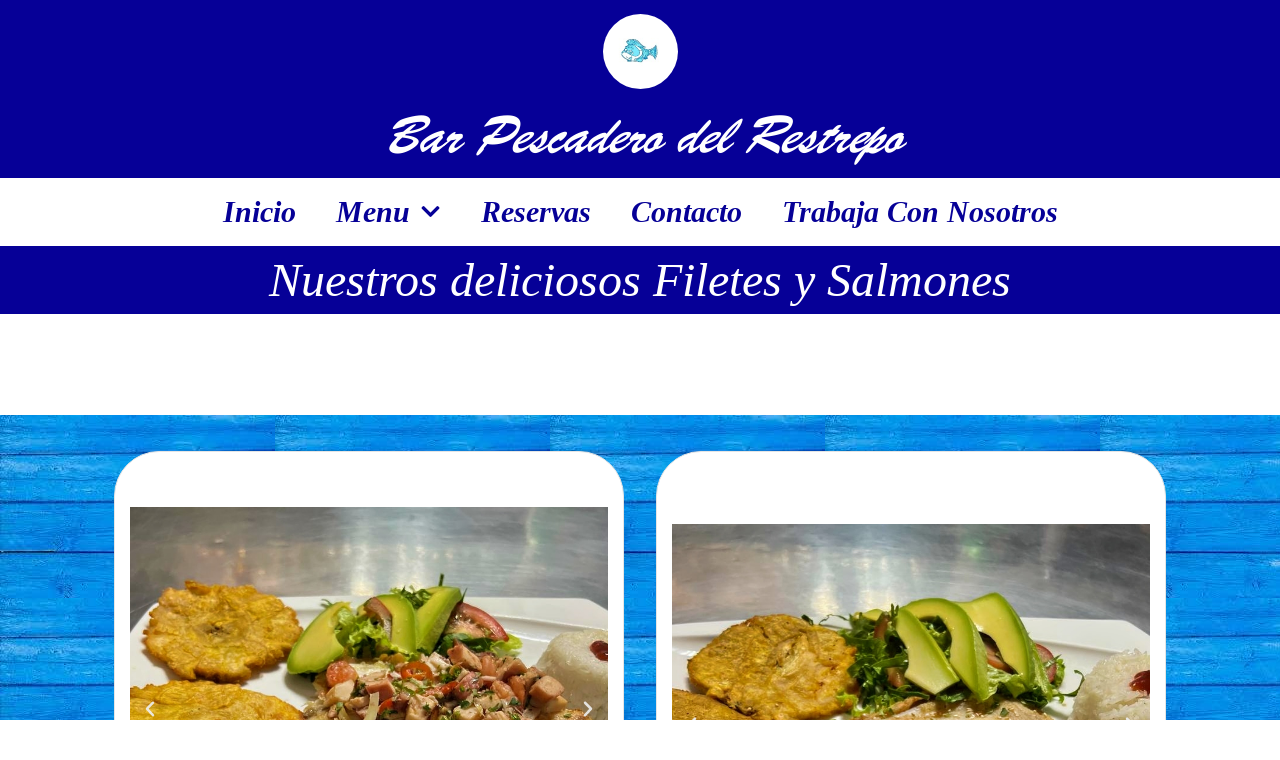

--- FILE ---
content_type: text/css
request_url: https://www.pescaderodelrestrepo.com/wp-content/uploads/elementor/css/post-1392.css?ver=1734194231
body_size: 2004
content:
.elementor-1392 .elementor-element.elementor-element-4c49d9e0:not(.elementor-motion-effects-element-type-background), .elementor-1392 .elementor-element.elementor-element-4c49d9e0 > .elementor-motion-effects-container > .elementor-motion-effects-layer{background-color:var( --e-global-color-astglobalcolor0 );}.elementor-1392 .elementor-element.elementor-element-4c49d9e0 > .elementor-container{max-width:1680px;}.elementor-1392 .elementor-element.elementor-element-4c49d9e0{transition:background 0.3s, border 0.3s, border-radius 0.3s, box-shadow 0.3s;margin-top:1px;margin-bottom:1px;}.elementor-1392 .elementor-element.elementor-element-4c49d9e0 > .elementor-background-overlay{transition:background 0.3s, border-radius 0.3s, opacity 0.3s;}.elementor-widget-heading .elementor-heading-title{color:var( --e-global-color-primary );font-family:var( --e-global-typography-primary-font-family );font-weight:var( --e-global-typography-primary-font-weight );font-style:var( --e-global-typography-primary-font-style );}.elementor-1392 .elementor-element.elementor-element-f0468de > .elementor-widget-container{background-color:var( --e-global-color-astglobalcolor0 );}.elementor-1392 .elementor-element.elementor-element-f0468de.ha-has-bg-overlay > .elementor-widget-container:before{transition:background 0.3s;}.elementor-1392 .elementor-element.elementor-element-f0468de{text-align:center;}.elementor-1392 .elementor-element.elementor-element-f0468de .elementor-heading-title{color:var( --e-global-color-astglobalcolor5 );font-family:"Times New Roman";font-weight:400;font-style:italic;}.elementor-1392 .elementor-element.elementor-element-19395ca3 > .elementor-container > .elementor-column > .elementor-widget-wrap{align-content:center;align-items:center;}.elementor-1392 .elementor-element.elementor-element-19395ca3:not(.elementor-motion-effects-element-type-background), .elementor-1392 .elementor-element.elementor-element-19395ca3 > .elementor-motion-effects-container > .elementor-motion-effects-layer{background-color:var( --e-global-color-astglobalcolor5 );}.elementor-1392 .elementor-element.elementor-element-19395ca3{transition:background 0.3s, border 0.3s, border-radius 0.3s, box-shadow 0.3s;margin-top:0px;margin-bottom:0px;padding:100px 0px 100px 0px;}.elementor-1392 .elementor-element.elementor-element-19395ca3 > .elementor-background-overlay{transition:background 0.3s, border-radius 0.3s, opacity 0.3s;}.elementor-1392 .elementor-element.elementor-element-dba66d2 > .elementor-container > .elementor-column > .elementor-widget-wrap{align-content:center;align-items:center;}.elementor-1392 .elementor-element.elementor-element-dba66d2:not(.elementor-motion-effects-element-type-background), .elementor-1392 .elementor-element.elementor-element-dba66d2 > .elementor-motion-effects-container > .elementor-motion-effects-layer{background-image:url("https://www.pescaderodelrestrepo.com/wp-content/uploads/2023/01/fondoazul-e1675016757481.jpg");}.elementor-1392 .elementor-element.elementor-element-dba66d2 > .elementor-container{max-width:1084px;}.elementor-1392 .elementor-element.elementor-element-dba66d2{transition:background 0.3s, border 0.3s, border-radius 0.3s, box-shadow 0.3s;margin-top:0px;margin-bottom:0px;padding:20px 0px 0px 0px;}.elementor-1392 .elementor-element.elementor-element-dba66d2 > .elementor-background-overlay{transition:background 0.3s, border-radius 0.3s, opacity 0.3s;}.elementor-1392 .elementor-element.elementor-element-8538465:not(.elementor-motion-effects-element-type-background) > .elementor-widget-wrap, .elementor-1392 .elementor-element.elementor-element-8538465 > .elementor-widget-wrap > .elementor-motion-effects-container > .elementor-motion-effects-layer{background-color:var( --e-global-color-astglobalcolor5 );}.elementor-1392 .elementor-element.elementor-element-8538465 > .elementor-element-populated >  .elementor-background-overlay{opacity:0;}.elementor-1392 .elementor-element.elementor-element-8538465 > .elementor-element-populated > .elementor-background-overlay{mix-blend-mode:difference;transition:background 0.3s, border-radius 0.3s, opacity 0.3s;}.elementor-1392 .elementor-element.elementor-element-8538465 > .elementor-element-populated{border-style:solid;border-width:1px 1px 1px 1px;border-color:#e5e5e5;transition:background 0.3s, border 0.3s, border-radius 0.3s, box-shadow 0.3s;margin:16px 16px 16px 16px;--e-column-margin-right:16px;--e-column-margin-left:16px;padding:55px 15px 55px 15px;}.elementor-1392 .elementor-element.elementor-element-8538465 > .elementor-element-populated, .elementor-1392 .elementor-element.elementor-element-8538465 > .elementor-element-populated > .elementor-background-overlay, .elementor-1392 .elementor-element.elementor-element-8538465 > .elementor-background-slideshow{border-radius:45px 45px 45px 45px;}.elementor-1392 .elementor-element.elementor-element-8538465:hover > .elementor-element-populated{border-style:solid;border-width:1px 1px 1px 1px;border-color:#00ce1b;}.elementor-widget-media-carousel .elementor-carousel-image-overlay{font-family:var( --e-global-typography-accent-font-family );font-weight:var( --e-global-typography-accent-font-weight );font-style:var( --e-global-typography-accent-font-style );}.elementor-1392 .elementor-element.elementor-element-45d23bf.elementor-skin-slideshow .elementor-main-swiper{margin-bottom:10px;}.elementor-1392 .elementor-element.elementor-element-45d23bf .elementor-main-swiper{height:403px;}.elementor-1392 .elementor-element.elementor-element-45d23bf .elementor-thumbnails-swiper .elementor-carousel-image{aspect-ratio:21 / 9;}.elementor-1392 .elementor-element.elementor-element-45d23bf .elementor-swiper-button{font-size:20px;}.elementor-widget-image-box .elementor-image-box-title{color:var( --e-global-color-primary );font-family:var( --e-global-typography-primary-font-family );font-weight:var( --e-global-typography-primary-font-weight );font-style:var( --e-global-typography-primary-font-style );}.elementor-widget-image-box .elementor-image-box-description{color:var( --e-global-color-text );font-family:var( --e-global-typography-text-font-family );font-size:var( --e-global-typography-text-font-size );font-weight:var( --e-global-typography-text-font-weight );font-style:var( --e-global-typography-text-font-style );line-height:var( --e-global-typography-text-line-height );}.elementor-1392 .elementor-element.elementor-element-916a151 > .elementor-widget-container{background-color:var( --e-global-color-astglobalcolor0 );background-image:url("https://www.pescaderodelrestrepo.com/wp-content/uploads/2023/01/fondoazul-e1675016757481.jpg");border-radius:20px 20px 20px 20px;}.elementor-1392 .elementor-element.elementor-element-916a151.ha-has-bg-overlay > .elementor-widget-container:before{transition:background 0.3s;}.elementor-1392 .elementor-element.elementor-element-916a151 .elementor-image-box-title{color:var( --e-global-color-astglobalcolor5 );font-family:"Times New Roman";font-size:26px;font-weight:500;text-transform:none;font-style:italic;line-height:33px;}.elementor-1392 .elementor-element.elementor-element-916a151 .elementor-image-box-description{color:var( --e-global-color-astglobalcolor2 );font-family:"Times New Roman";font-size:1px;font-weight:200;line-height:1px;}.elementor-1392 .elementor-element.elementor-element-6acde5a > .elementor-widget-container{background-image:url("https://www.pescaderodelrestrepo.com/wp-content/uploads/2023/01/fondoazul-e1675016757481.jpg");border-radius:20px 20px 20px 20px;}.elementor-1392 .elementor-element.elementor-element-6acde5a.ha-has-bg-overlay > .elementor-widget-container:before{transition:background 0.3s;}.elementor-1392 .elementor-element.elementor-element-6acde5a .elementor-image-box-title{color:var( --e-global-color-astglobalcolor5 );font-family:"Times New Roman";font-size:26px;font-weight:500;text-transform:none;font-style:italic;line-height:33px;}.elementor-1392 .elementor-element.elementor-element-6acde5a .elementor-image-box-description{font-family:"Times New Roman";font-size:1px;font-weight:200;line-height:1px;}.elementor-1392 .elementor-element.elementor-element-92e93a1:not(.elementor-motion-effects-element-type-background) > .elementor-widget-wrap, .elementor-1392 .elementor-element.elementor-element-92e93a1 > .elementor-widget-wrap > .elementor-motion-effects-container > .elementor-motion-effects-layer{background-color:var( --e-global-color-astglobalcolor5 );}.elementor-1392 .elementor-element.elementor-element-92e93a1 > .elementor-element-populated >  .elementor-background-overlay{opacity:0;}.elementor-1392 .elementor-element.elementor-element-92e93a1 > .elementor-element-populated > .elementor-background-overlay{mix-blend-mode:difference;transition:background 0.3s, border-radius 0.3s, opacity 0.3s;}.elementor-1392 .elementor-element.elementor-element-92e93a1 > .elementor-element-populated{border-style:solid;border-width:1px 1px 1px 1px;border-color:#e5e5e5;transition:background 0.3s, border 0.3s, border-radius 0.3s, box-shadow 0.3s;margin:16px 16px 16px 16px;--e-column-margin-right:16px;--e-column-margin-left:16px;padding:55px 15px 55px 15px;}.elementor-1392 .elementor-element.elementor-element-92e93a1 > .elementor-element-populated, .elementor-1392 .elementor-element.elementor-element-92e93a1 > .elementor-element-populated > .elementor-background-overlay, .elementor-1392 .elementor-element.elementor-element-92e93a1 > .elementor-background-slideshow{border-radius:45px 45px 45px 45px;}.elementor-1392 .elementor-element.elementor-element-92e93a1:hover > .elementor-element-populated{border-style:solid;border-width:1px 1px 1px 1px;border-color:#00ce1b;}.elementor-1392 .elementor-element.elementor-element-0745a1e.elementor-skin-slideshow .elementor-main-swiper{margin-bottom:10px;}.elementor-1392 .elementor-element.elementor-element-0745a1e .elementor-main-swiper{height:403px;}.elementor-1392 .elementor-element.elementor-element-0745a1e .elementor-thumbnails-swiper .elementor-carousel-image{aspect-ratio:21 / 9;}.elementor-1392 .elementor-element.elementor-element-0745a1e .elementor-swiper-button{font-size:20px;}.elementor-1392 .elementor-element.elementor-element-b6cba25 > .elementor-widget-container{background-color:var( --e-global-color-astglobalcolor0 );background-image:url("https://www.pescaderodelrestrepo.com/wp-content/uploads/2023/01/fondoazul-e1675016757481.jpg");border-radius:20px 20px 20px 20px;}.elementor-1392 .elementor-element.elementor-element-b6cba25.ha-has-bg-overlay > .elementor-widget-container:before{transition:background 0.3s;}.elementor-1392 .elementor-element.elementor-element-b6cba25 .elementor-image-box-title{color:var( --e-global-color-astglobalcolor5 );font-family:"Times New Roman";font-size:26px;font-weight:500;text-transform:none;font-style:italic;line-height:33px;}.elementor-1392 .elementor-element.elementor-element-b6cba25 .elementor-image-box-description{color:var( --e-global-color-astglobalcolor2 );font-family:"Times New Roman";font-size:1px;font-weight:200;line-height:1px;}.elementor-1392 .elementor-element.elementor-element-639becd > .elementor-widget-container{background-image:url("https://www.pescaderodelrestrepo.com/wp-content/uploads/2023/01/fondoazul-e1675016757481.jpg");border-radius:20px 20px 20px 20px;}.elementor-1392 .elementor-element.elementor-element-639becd.ha-has-bg-overlay > .elementor-widget-container:before{transition:background 0.3s;}.elementor-1392 .elementor-element.elementor-element-639becd .elementor-image-box-title{color:var( --e-global-color-astglobalcolor5 );font-family:"Times New Roman";font-size:26px;font-weight:500;text-transform:none;font-style:italic;line-height:33px;}.elementor-1392 .elementor-element.elementor-element-639becd .elementor-image-box-description{font-family:"Times New Roman";font-size:1px;font-weight:200;line-height:1px;}.elementor-1392 .elementor-element.elementor-element-7a6e2529 > .elementor-container > .elementor-column > .elementor-widget-wrap{align-content:center;align-items:center;}.elementor-1392 .elementor-element.elementor-element-7a6e2529:not(.elementor-motion-effects-element-type-background), .elementor-1392 .elementor-element.elementor-element-7a6e2529 > .elementor-motion-effects-container > .elementor-motion-effects-layer{background-image:url("https://www.pescaderodelrestrepo.com/wp-content/uploads/2023/01/fondoazul-e1675016757481.jpg");}.elementor-1392 .elementor-element.elementor-element-7a6e2529 > .elementor-container{max-width:1084px;}.elementor-1392 .elementor-element.elementor-element-7a6e2529{transition:background 0.3s, border 0.3s, border-radius 0.3s, box-shadow 0.3s;padding:20px 0px 0px 0px;}.elementor-1392 .elementor-element.elementor-element-7a6e2529 > .elementor-background-overlay{transition:background 0.3s, border-radius 0.3s, opacity 0.3s;}.elementor-1392 .elementor-element.elementor-element-2a49c0b2:not(.elementor-motion-effects-element-type-background) > .elementor-widget-wrap, .elementor-1392 .elementor-element.elementor-element-2a49c0b2 > .elementor-widget-wrap > .elementor-motion-effects-container > .elementor-motion-effects-layer{background-color:var( --e-global-color-astglobalcolor5 );}.elementor-1392 .elementor-element.elementor-element-2a49c0b2 > .elementor-element-populated >  .elementor-background-overlay{opacity:0;}.elementor-1392 .elementor-element.elementor-element-2a49c0b2 > .elementor-element-populated > .elementor-background-overlay{mix-blend-mode:difference;transition:background 0.3s, border-radius 0.3s, opacity 0.3s;}.elementor-1392 .elementor-element.elementor-element-2a49c0b2 > .elementor-element-populated{border-style:solid;border-width:1px 1px 1px 1px;border-color:#e5e5e5;transition:background 0.3s, border 0.3s, border-radius 0.3s, box-shadow 0.3s;margin:16px 16px 16px 16px;--e-column-margin-right:16px;--e-column-margin-left:16px;padding:55px 15px 55px 15px;}.elementor-1392 .elementor-element.elementor-element-2a49c0b2 > .elementor-element-populated, .elementor-1392 .elementor-element.elementor-element-2a49c0b2 > .elementor-element-populated > .elementor-background-overlay, .elementor-1392 .elementor-element.elementor-element-2a49c0b2 > .elementor-background-slideshow{border-radius:45px 45px 45px 45px;}.elementor-1392 .elementor-element.elementor-element-2a49c0b2:hover > .elementor-element-populated{border-style:solid;border-width:1px 1px 1px 1px;border-color:#00ce1b;}.elementor-1392 .elementor-element.elementor-element-80810e8.elementor-skin-slideshow .elementor-main-swiper{margin-bottom:10px;}.elementor-1392 .elementor-element.elementor-element-80810e8 .elementor-main-swiper{height:403px;}.elementor-1392 .elementor-element.elementor-element-80810e8 .elementor-thumbnails-swiper .elementor-carousel-image{aspect-ratio:21 / 9;}.elementor-1392 .elementor-element.elementor-element-80810e8 .elementor-swiper-button{font-size:20px;}.elementor-1392 .elementor-element.elementor-element-73201ff > .elementor-widget-container{background-color:var( --e-global-color-astglobalcolor0 );background-image:url("https://www.pescaderodelrestrepo.com/wp-content/uploads/2023/01/fondoazul-e1675016757481.jpg");border-radius:20px 20px 20px 20px;}.elementor-1392 .elementor-element.elementor-element-73201ff.ha-has-bg-overlay > .elementor-widget-container:before{transition:background 0.3s;}.elementor-1392 .elementor-element.elementor-element-73201ff .elementor-image-box-title{color:var( --e-global-color-astglobalcolor5 );font-family:"Times New Roman";font-size:26px;font-weight:500;text-transform:none;font-style:italic;line-height:33px;}.elementor-1392 .elementor-element.elementor-element-73201ff .elementor-image-box-description{color:var( --e-global-color-astglobalcolor2 );font-family:"Times New Roman";font-size:1px;font-weight:200;line-height:1px;}.elementor-1392 .elementor-element.elementor-element-54f35fa > .elementor-widget-container{background-image:url("https://www.pescaderodelrestrepo.com/wp-content/uploads/2023/01/fondoazul-e1675016757481.jpg");border-radius:20px 20px 20px 20px;}.elementor-1392 .elementor-element.elementor-element-54f35fa.ha-has-bg-overlay > .elementor-widget-container:before{transition:background 0.3s;}.elementor-1392 .elementor-element.elementor-element-54f35fa .elementor-image-box-title{color:var( --e-global-color-astglobalcolor5 );font-family:"Times New Roman";font-size:26px;font-weight:500;text-transform:none;font-style:italic;line-height:33px;}.elementor-1392 .elementor-element.elementor-element-54f35fa .elementor-image-box-description{font-family:"Times New Roman";font-size:1px;font-weight:200;line-height:1px;}.elementor-1392 .elementor-element.elementor-element-64329cce:not(.elementor-motion-effects-element-type-background) > .elementor-widget-wrap, .elementor-1392 .elementor-element.elementor-element-64329cce > .elementor-widget-wrap > .elementor-motion-effects-container > .elementor-motion-effects-layer{background-color:var( --e-global-color-astglobalcolor5 );}.elementor-1392 .elementor-element.elementor-element-64329cce > .elementor-element-populated >  .elementor-background-overlay{opacity:0;}.elementor-1392 .elementor-element.elementor-element-64329cce > .elementor-element-populated > .elementor-background-overlay{mix-blend-mode:difference;transition:background 0.3s, border-radius 0.3s, opacity 0.3s;}.elementor-1392 .elementor-element.elementor-element-64329cce > .elementor-element-populated{border-style:solid;border-width:1px 1px 1px 1px;border-color:#e5e5e5;transition:background 0.3s, border 0.3s, border-radius 0.3s, box-shadow 0.3s;margin:16px 16px 16px 16px;--e-column-margin-right:16px;--e-column-margin-left:16px;padding:55px 15px 55px 15px;}.elementor-1392 .elementor-element.elementor-element-64329cce > .elementor-element-populated, .elementor-1392 .elementor-element.elementor-element-64329cce > .elementor-element-populated > .elementor-background-overlay, .elementor-1392 .elementor-element.elementor-element-64329cce > .elementor-background-slideshow{border-radius:45px 45px 45px 45px;}.elementor-1392 .elementor-element.elementor-element-64329cce:hover > .elementor-element-populated{border-style:solid;border-width:1px 1px 1px 1px;border-color:#00ce1b;}.elementor-1392 .elementor-element.elementor-element-7833502.elementor-skin-slideshow .elementor-main-swiper{margin-bottom:10px;}.elementor-1392 .elementor-element.elementor-element-7833502 .elementor-main-swiper{height:403px;}.elementor-1392 .elementor-element.elementor-element-7833502 .elementor-thumbnails-swiper .elementor-carousel-image{aspect-ratio:21 / 9;}.elementor-1392 .elementor-element.elementor-element-7833502 .elementor-swiper-button{font-size:20px;}.elementor-1392 .elementor-element.elementor-element-7c81ba2 > .elementor-widget-container{background-color:var( --e-global-color-astglobalcolor0 );background-image:url("https://www.pescaderodelrestrepo.com/wp-content/uploads/2023/01/fondoazul-e1675016757481.jpg");border-radius:20px 20px 20px 20px;}.elementor-1392 .elementor-element.elementor-element-7c81ba2.ha-has-bg-overlay > .elementor-widget-container:before{transition:background 0.3s;}.elementor-1392 .elementor-element.elementor-element-7c81ba2 .elementor-image-box-title{color:var( --e-global-color-astglobalcolor5 );font-family:"Times New Roman";font-size:26px;font-weight:500;text-transform:none;font-style:italic;line-height:33px;}.elementor-1392 .elementor-element.elementor-element-7c81ba2 .elementor-image-box-description{color:var( --e-global-color-astglobalcolor2 );font-family:"Times New Roman";font-size:1px;font-weight:200;line-height:1px;}.elementor-1392 .elementor-element.elementor-element-33df3db > .elementor-widget-container{background-image:url("https://www.pescaderodelrestrepo.com/wp-content/uploads/2023/01/fondoazul-e1675016757481.jpg");border-radius:20px 20px 20px 20px;}.elementor-1392 .elementor-element.elementor-element-33df3db.ha-has-bg-overlay > .elementor-widget-container:before{transition:background 0.3s;}.elementor-1392 .elementor-element.elementor-element-33df3db .elementor-image-box-title{color:var( --e-global-color-astglobalcolor5 );font-family:"Times New Roman";font-size:26px;font-weight:500;text-transform:none;font-style:italic;line-height:33px;}.elementor-1392 .elementor-element.elementor-element-33df3db .elementor-image-box-description{font-family:"Times New Roman";font-size:1px;font-weight:200;line-height:1px;}.elementor-1392 .elementor-element.elementor-element-de760d5 > .elementor-container > .elementor-column > .elementor-widget-wrap{align-content:center;align-items:center;}.elementor-1392 .elementor-element.elementor-element-de760d5:not(.elementor-motion-effects-element-type-background), .elementor-1392 .elementor-element.elementor-element-de760d5 > .elementor-motion-effects-container > .elementor-motion-effects-layer{background-image:url("https://www.pescaderodelrestrepo.com/wp-content/uploads/2023/01/fondoazul-e1675016757481.jpg");}.elementor-1392 .elementor-element.elementor-element-de760d5 > .elementor-container{max-width:1084px;}.elementor-1392 .elementor-element.elementor-element-de760d5{transition:background 0.3s, border 0.3s, border-radius 0.3s, box-shadow 0.3s;margin-top:0px;margin-bottom:0px;padding:20px 0px 0px 0px;}.elementor-1392 .elementor-element.elementor-element-de760d5 > .elementor-background-overlay{transition:background 0.3s, border-radius 0.3s, opacity 0.3s;}.elementor-1392 .elementor-element.elementor-element-1992a5b:not(.elementor-motion-effects-element-type-background) > .elementor-widget-wrap, .elementor-1392 .elementor-element.elementor-element-1992a5b > .elementor-widget-wrap > .elementor-motion-effects-container > .elementor-motion-effects-layer{background-color:var( --e-global-color-astglobalcolor5 );}.elementor-1392 .elementor-element.elementor-element-1992a5b > .elementor-element-populated >  .elementor-background-overlay{opacity:0;}.elementor-1392 .elementor-element.elementor-element-1992a5b > .elementor-element-populated > .elementor-background-overlay{mix-blend-mode:difference;transition:background 0.3s, border-radius 0.3s, opacity 0.3s;}.elementor-1392 .elementor-element.elementor-element-1992a5b > .elementor-element-populated{border-style:solid;border-width:1px 1px 1px 1px;border-color:#e5e5e5;transition:background 0.3s, border 0.3s, border-radius 0.3s, box-shadow 0.3s;margin:16px 16px 16px 16px;--e-column-margin-right:16px;--e-column-margin-left:16px;padding:55px 15px 55px 15px;}.elementor-1392 .elementor-element.elementor-element-1992a5b > .elementor-element-populated, .elementor-1392 .elementor-element.elementor-element-1992a5b > .elementor-element-populated > .elementor-background-overlay, .elementor-1392 .elementor-element.elementor-element-1992a5b > .elementor-background-slideshow{border-radius:45px 45px 45px 45px;}.elementor-1392 .elementor-element.elementor-element-1992a5b:hover > .elementor-element-populated{border-style:solid;border-width:1px 1px 1px 1px;border-color:#00ce1b;}.elementor-1392 .elementor-element.elementor-element-ade0b72.elementor-skin-slideshow .elementor-main-swiper{margin-bottom:10px;}.elementor-1392 .elementor-element.elementor-element-ade0b72 .elementor-main-swiper{height:250px;}.elementor-1392 .elementor-element.elementor-element-ade0b72 .elementor-thumbnails-swiper .elementor-carousel-image{aspect-ratio:21 / 9;}.elementor-1392 .elementor-element.elementor-element-ade0b72 .elementor-swiper-button{font-size:20px;}.elementor-1392 .elementor-element.elementor-element-6f91b0c > .elementor-widget-container{background-color:var( --e-global-color-astglobalcolor0 );background-image:url("https://www.pescaderodelrestrepo.com/wp-content/uploads/2023/01/fondoazul-e1675016757481.jpg");border-radius:20px 20px 20px 20px;}.elementor-1392 .elementor-element.elementor-element-6f91b0c.ha-has-bg-overlay > .elementor-widget-container:before{transition:background 0.3s;}.elementor-1392 .elementor-element.elementor-element-6f91b0c .elementor-image-box-title{color:var( --e-global-color-astglobalcolor5 );font-family:"Times New Roman";font-size:26px;font-weight:500;text-transform:none;font-style:italic;line-height:33px;}.elementor-1392 .elementor-element.elementor-element-6f91b0c .elementor-image-box-description{color:var( --e-global-color-astglobalcolor2 );font-family:"Times New Roman";font-size:1px;font-weight:200;line-height:1px;}.elementor-1392 .elementor-element.elementor-element-b4de29d > .elementor-widget-container{background-image:url("https://www.pescaderodelrestrepo.com/wp-content/uploads/2023/01/fondoazul-e1675016757481.jpg");border-radius:20px 20px 20px 20px;}.elementor-1392 .elementor-element.elementor-element-b4de29d.ha-has-bg-overlay > .elementor-widget-container:before{transition:background 0.3s;}.elementor-1392 .elementor-element.elementor-element-b4de29d .elementor-image-box-title{color:var( --e-global-color-astglobalcolor5 );font-family:"Times New Roman";font-size:26px;font-weight:500;text-transform:none;font-style:italic;line-height:33px;}.elementor-1392 .elementor-element.elementor-element-b4de29d .elementor-image-box-description{font-family:"Times New Roman";font-size:1px;font-weight:200;line-height:1px;}.elementor-1392 .elementor-element.elementor-element-8bf5a50:not(.elementor-motion-effects-element-type-background) > .elementor-widget-wrap, .elementor-1392 .elementor-element.elementor-element-8bf5a50 > .elementor-widget-wrap > .elementor-motion-effects-container > .elementor-motion-effects-layer{background-color:var( --e-global-color-astglobalcolor5 );}.elementor-1392 .elementor-element.elementor-element-8bf5a50 > .elementor-element-populated >  .elementor-background-overlay{opacity:0;}.elementor-1392 .elementor-element.elementor-element-8bf5a50 > .elementor-element-populated > .elementor-background-overlay{mix-blend-mode:difference;transition:background 0.3s, border-radius 0.3s, opacity 0.3s;}.elementor-1392 .elementor-element.elementor-element-8bf5a50 > .elementor-element-populated{border-style:solid;border-width:1px 1px 1px 1px;border-color:#e5e5e5;transition:background 0.3s, border 0.3s, border-radius 0.3s, box-shadow 0.3s;margin:16px 16px 16px 16px;--e-column-margin-right:16px;--e-column-margin-left:16px;padding:55px 15px 55px 15px;}.elementor-1392 .elementor-element.elementor-element-8bf5a50 > .elementor-element-populated, .elementor-1392 .elementor-element.elementor-element-8bf5a50 > .elementor-element-populated > .elementor-background-overlay, .elementor-1392 .elementor-element.elementor-element-8bf5a50 > .elementor-background-slideshow{border-radius:45px 45px 45px 45px;}.elementor-1392 .elementor-element.elementor-element-8bf5a50:hover > .elementor-element-populated{border-style:solid;border-width:1px 1px 1px 1px;border-color:#00ce1b;}.elementor-1392 .elementor-element.elementor-element-3d6b027.elementor-skin-slideshow .elementor-main-swiper{margin-bottom:10px;}.elementor-1392 .elementor-element.elementor-element-3d6b027 .elementor-main-swiper{height:403px;}.elementor-1392 .elementor-element.elementor-element-3d6b027 .elementor-thumbnails-swiper .elementor-carousel-image{aspect-ratio:21 / 9;}.elementor-1392 .elementor-element.elementor-element-3d6b027 .elementor-swiper-button{font-size:20px;}.elementor-1392 .elementor-element.elementor-element-b1d228c > .elementor-widget-container{background-color:var( --e-global-color-astglobalcolor0 );background-image:url("https://www.pescaderodelrestrepo.com/wp-content/uploads/2023/01/fondoazul-e1675016757481.jpg");border-radius:20px 20px 20px 20px;}.elementor-1392 .elementor-element.elementor-element-b1d228c.ha-has-bg-overlay > .elementor-widget-container:before{transition:background 0.3s;}.elementor-1392 .elementor-element.elementor-element-b1d228c .elementor-image-box-title{color:var( --e-global-color-astglobalcolor5 );font-family:"Times New Roman";font-size:26px;font-weight:500;text-transform:none;font-style:italic;line-height:33px;}.elementor-1392 .elementor-element.elementor-element-b1d228c .elementor-image-box-description{color:var( --e-global-color-astglobalcolor2 );font-family:"Times New Roman";font-size:1px;font-weight:200;line-height:1px;}.elementor-1392 .elementor-element.elementor-element-1d61408 > .elementor-widget-container{background-image:url("https://www.pescaderodelrestrepo.com/wp-content/uploads/2023/01/fondoazul-e1675016757481.jpg");border-radius:20px 20px 20px 20px;}.elementor-1392 .elementor-element.elementor-element-1d61408.ha-has-bg-overlay > .elementor-widget-container:before{transition:background 0.3s;}.elementor-1392 .elementor-element.elementor-element-1d61408 .elementor-image-box-title{color:var( --e-global-color-astglobalcolor5 );font-family:"Times New Roman";font-size:26px;font-weight:500;text-transform:none;font-style:italic;line-height:33px;}.elementor-1392 .elementor-element.elementor-element-1d61408 .elementor-image-box-description{font-family:"Times New Roman";font-size:1px;font-weight:200;line-height:1px;}.elementor-1392 .elementor-element.elementor-element-e1220b4 > .elementor-container > .elementor-column > .elementor-widget-wrap{align-content:center;align-items:center;}.elementor-1392 .elementor-element.elementor-element-e1220b4:not(.elementor-motion-effects-element-type-background), .elementor-1392 .elementor-element.elementor-element-e1220b4 > .elementor-motion-effects-container > .elementor-motion-effects-layer{background-image:url("https://www.pescaderodelrestrepo.com/wp-content/uploads/2023/01/fondoazul-e1675016757481.jpg");}.elementor-1392 .elementor-element.elementor-element-e1220b4 > .elementor-container{max-width:550px;}.elementor-1392 .elementor-element.elementor-element-e1220b4{transition:background 0.3s, border 0.3s, border-radius 0.3s, box-shadow 0.3s;margin-top:0px;margin-bottom:0px;padding:20px 0px 0px 0px;}.elementor-1392 .elementor-element.elementor-element-e1220b4 > .elementor-background-overlay{transition:background 0.3s, border-radius 0.3s, opacity 0.3s;}.elementor-1392 .elementor-element.elementor-element-9635af9:not(.elementor-motion-effects-element-type-background) > .elementor-widget-wrap, .elementor-1392 .elementor-element.elementor-element-9635af9 > .elementor-widget-wrap > .elementor-motion-effects-container > .elementor-motion-effects-layer{background-color:var( --e-global-color-astglobalcolor5 );}.elementor-1392 .elementor-element.elementor-element-9635af9 > .elementor-element-populated >  .elementor-background-overlay{opacity:0;}.elementor-1392 .elementor-element.elementor-element-9635af9 > .elementor-element-populated > .elementor-background-overlay{mix-blend-mode:difference;transition:background 0.3s, border-radius 0.3s, opacity 0.3s;}.elementor-1392 .elementor-element.elementor-element-9635af9 > .elementor-element-populated{border-style:solid;border-width:1px 1px 1px 1px;border-color:#e5e5e5;transition:background 0.3s, border 0.3s, border-radius 0.3s, box-shadow 0.3s;margin:16px 16px 16px 16px;--e-column-margin-right:16px;--e-column-margin-left:16px;padding:55px 15px 55px 15px;}.elementor-1392 .elementor-element.elementor-element-9635af9 > .elementor-element-populated, .elementor-1392 .elementor-element.elementor-element-9635af9 > .elementor-element-populated > .elementor-background-overlay, .elementor-1392 .elementor-element.elementor-element-9635af9 > .elementor-background-slideshow{border-radius:45px 45px 45px 45px;}.elementor-1392 .elementor-element.elementor-element-9635af9:hover > .elementor-element-populated{border-style:solid;border-width:1px 1px 1px 1px;border-color:#00ce1b;}.elementor-1392 .elementor-element.elementor-element-e4d55be.elementor-skin-slideshow .elementor-main-swiper{margin-bottom:10px;}.elementor-1392 .elementor-element.elementor-element-e4d55be .elementor-main-swiper{height:403px;}.elementor-1392 .elementor-element.elementor-element-e4d55be .elementor-thumbnails-swiper .elementor-carousel-image{aspect-ratio:21 / 9;}.elementor-1392 .elementor-element.elementor-element-e4d55be .elementor-swiper-button{font-size:20px;}.elementor-1392 .elementor-element.elementor-element-ad3fa3b > .elementor-widget-container{background-color:var( --e-global-color-astglobalcolor0 );background-image:url("https://www.pescaderodelrestrepo.com/wp-content/uploads/2023/01/fondoazul-e1675016757481.jpg");border-radius:20px 20px 20px 20px;}.elementor-1392 .elementor-element.elementor-element-ad3fa3b.ha-has-bg-overlay > .elementor-widget-container:before{transition:background 0.3s;}.elementor-1392 .elementor-element.elementor-element-ad3fa3b .elementor-image-box-title{color:var( --e-global-color-astglobalcolor5 );font-family:"Times New Roman";font-size:26px;font-weight:500;text-transform:none;font-style:italic;line-height:33px;}.elementor-1392 .elementor-element.elementor-element-ad3fa3b .elementor-image-box-description{color:var( --e-global-color-astglobalcolor2 );font-family:"Times New Roman";font-size:1px;font-weight:200;line-height:1px;}.elementor-1392 .elementor-element.elementor-element-cbd7250 > .elementor-widget-container{background-image:url("https://www.pescaderodelrestrepo.com/wp-content/uploads/2023/01/fondoazul-e1675016757481.jpg");border-radius:20px 20px 20px 20px;}.elementor-1392 .elementor-element.elementor-element-cbd7250.ha-has-bg-overlay > .elementor-widget-container:before{transition:background 0.3s;}.elementor-1392 .elementor-element.elementor-element-cbd7250 .elementor-image-box-title{color:var( --e-global-color-astglobalcolor5 );font-family:"Times New Roman";font-size:26px;font-weight:500;text-transform:none;font-style:italic;line-height:33px;}.elementor-1392 .elementor-element.elementor-element-cbd7250 .elementor-image-box-description{font-family:"Times New Roman";font-size:1px;font-weight:200;line-height:1px;}.elementor-1392 .elementor-element.elementor-element-3b2a2ecb:not(.elementor-motion-effects-element-type-background), .elementor-1392 .elementor-element.elementor-element-3b2a2ecb > .elementor-motion-effects-container > .elementor-motion-effects-layer{background-color:var( --e-global-color-astglobalcolor0 );}.elementor-1392 .elementor-element.elementor-element-3b2a2ecb > .elementor-background-overlay{background-color:var( --e-global-color-astglobalcolor0 );opacity:0.5;transition:background 0.3s, border-radius 0.3s, opacity 0.3s;}.elementor-1392 .elementor-element.elementor-element-3b2a2ecb{transition:background 0.3s, border 0.3s, border-radius 0.3s, box-shadow 0.3s;margin-top:0px;margin-bottom:0px;padding:0px 0px 0px 0px;}.elementor-widget-button .elementor-button{background-color:var( --e-global-color-accent );font-family:var( --e-global-typography-accent-font-family );font-weight:var( --e-global-typography-accent-font-weight );font-style:var( --e-global-typography-accent-font-style );}.elementor-1392 .elementor-element.elementor-element-6cf60daa > .elementor-widget-container{background-color:var( --e-global-color-astglobalcolor0 );margin:9px 9px 9px 9px;}.elementor-1392 .elementor-element.elementor-element-6cf60daa.ha-has-bg-overlay > .elementor-widget-container:before{transition:background 0.3s;}.elementor-1392 .elementor-element.elementor-element-6cf60daa .elementor-button{font-family:"Times New Roman";font-size:26px;font-weight:600;font-style:italic;background-color:transparent;background-image:linear-gradient(180deg, var( --e-global-color-accent ) 0%, var( --e-global-color-26a1400 ) 100%);}.elementor-1392 .elementor-element.elementor-element-167e2c70:not(.elementor-motion-effects-element-type-background), .elementor-1392 .elementor-element.elementor-element-167e2c70 > .elementor-motion-effects-container > .elementor-motion-effects-layer{background-color:var( --e-global-color-astglobalcolor0 );}.elementor-1392 .elementor-element.elementor-element-167e2c70{transition:background 0.3s, border 0.3s, border-radius 0.3s, box-shadow 0.3s;margin-top:0px;margin-bottom:0px;padding:-14px -14px -14px -14px;}.elementor-1392 .elementor-element.elementor-element-167e2c70 > .elementor-background-overlay{transition:background 0.3s, border-radius 0.3s, opacity 0.3s;}.elementor-widget-icon-list .elementor-icon-list-item:not(:last-child):after{border-color:var( --e-global-color-text );}.elementor-widget-icon-list .elementor-icon-list-icon i{color:var( --e-global-color-primary );}.elementor-widget-icon-list .elementor-icon-list-icon svg{fill:var( --e-global-color-primary );}.elementor-widget-icon-list .elementor-icon-list-item > .elementor-icon-list-text, .elementor-widget-icon-list .elementor-icon-list-item > a{font-family:var( --e-global-typography-text-font-family );font-size:var( --e-global-typography-text-font-size );font-weight:var( --e-global-typography-text-font-weight );font-style:var( --e-global-typography-text-font-style );line-height:var( --e-global-typography-text-line-height );}.elementor-widget-icon-list .elementor-icon-list-text{color:var( --e-global-color-secondary );}.elementor-1392 .elementor-element.elementor-element-3cbe0e73{width:100%;max-width:100%;--e-icon-list-icon-size:14px;--icon-vertical-offset:0px;}.elementor-1392 .elementor-element.elementor-element-3cbe0e73 .elementor-icon-list-items:not(.elementor-inline-items) .elementor-icon-list-item:not(:last-child){padding-bottom:calc(10px/2);}.elementor-1392 .elementor-element.elementor-element-3cbe0e73 .elementor-icon-list-items:not(.elementor-inline-items) .elementor-icon-list-item:not(:first-child){margin-top:calc(10px/2);}.elementor-1392 .elementor-element.elementor-element-3cbe0e73 .elementor-icon-list-items.elementor-inline-items .elementor-icon-list-item{margin-right:calc(10px/2);margin-left:calc(10px/2);}.elementor-1392 .elementor-element.elementor-element-3cbe0e73 .elementor-icon-list-items.elementor-inline-items{margin-right:calc(-10px/2);margin-left:calc(-10px/2);}body.rtl .elementor-1392 .elementor-element.elementor-element-3cbe0e73 .elementor-icon-list-items.elementor-inline-items .elementor-icon-list-item:after{left:calc(-10px/2);}body:not(.rtl) .elementor-1392 .elementor-element.elementor-element-3cbe0e73 .elementor-icon-list-items.elementor-inline-items .elementor-icon-list-item:after{right:calc(-10px/2);}.elementor-1392 .elementor-element.elementor-element-3cbe0e73 .elementor-icon-list-icon i{color:var( --e-global-color-astglobalcolor5 );transition:color 0.3s;}.elementor-1392 .elementor-element.elementor-element-3cbe0e73 .elementor-icon-list-icon svg{fill:var( --e-global-color-astglobalcolor5 );transition:fill 0.3s;}.elementor-1392 .elementor-element.elementor-element-3cbe0e73 .elementor-icon-list-icon{padding-right:0px;}.elementor-1392 .elementor-element.elementor-element-3cbe0e73 .elementor-icon-list-item > .elementor-icon-list-text, .elementor-1392 .elementor-element.elementor-element-3cbe0e73 .elementor-icon-list-item > a{font-family:"Poppins";font-size:16px;font-weight:300;text-transform:none;font-style:normal;text-decoration:none;line-height:1.5em;letter-spacing:0px;word-spacing:0em;}.elementor-1392 .elementor-element.elementor-element-3cbe0e73 .elementor-icon-list-text{color:#FFFFFF;transition:color 0.3s;}.elementor-1392 .elementor-element.elementor-element-476bea28 .elementor-icon-list-items:not(.elementor-inline-items) .elementor-icon-list-item:not(:last-child){padding-bottom:calc(8px/2);}.elementor-1392 .elementor-element.elementor-element-476bea28 .elementor-icon-list-items:not(.elementor-inline-items) .elementor-icon-list-item:not(:first-child){margin-top:calc(8px/2);}.elementor-1392 .elementor-element.elementor-element-476bea28 .elementor-icon-list-items.elementor-inline-items .elementor-icon-list-item{margin-right:calc(8px/2);margin-left:calc(8px/2);}.elementor-1392 .elementor-element.elementor-element-476bea28 .elementor-icon-list-items.elementor-inline-items{margin-right:calc(-8px/2);margin-left:calc(-8px/2);}body.rtl .elementor-1392 .elementor-element.elementor-element-476bea28 .elementor-icon-list-items.elementor-inline-items .elementor-icon-list-item:after{left:calc(-8px/2);}body:not(.rtl) .elementor-1392 .elementor-element.elementor-element-476bea28 .elementor-icon-list-items.elementor-inline-items .elementor-icon-list-item:after{right:calc(-8px/2);}.elementor-1392 .elementor-element.elementor-element-476bea28 .elementor-icon-list-icon i{color:var( --e-global-color-astglobalcolor5 );transition:color 0.3s;}.elementor-1392 .elementor-element.elementor-element-476bea28 .elementor-icon-list-icon svg{fill:var( --e-global-color-astglobalcolor5 );transition:fill 0.3s;}.elementor-1392 .elementor-element.elementor-element-476bea28{--e-icon-list-icon-size:14px;--icon-vertical-offset:0px;}.elementor-1392 .elementor-element.elementor-element-476bea28 .elementor-icon-list-icon{padding-right:0px;}.elementor-1392 .elementor-element.elementor-element-476bea28 .elementor-icon-list-item > .elementor-icon-list-text, .elementor-1392 .elementor-element.elementor-element-476bea28 .elementor-icon-list-item > a{font-family:"Poppins";font-size:16px;font-weight:300;text-transform:none;font-style:normal;text-decoration:none;line-height:1.5em;letter-spacing:0px;word-spacing:0em;}.elementor-1392 .elementor-element.elementor-element-476bea28 .elementor-icon-list-text{color:#FFFFFF;transition:color 0.3s;}.elementor-1392 .elementor-element.elementor-element-575bfdb4{--grid-template-columns:repeat(3, auto);--icon-size:27px;--grid-column-gap:5px;--grid-row-gap:7px;}.elementor-1392 .elementor-element.elementor-element-575bfdb4 .elementor-widget-container{text-align:center;}.elementor-1392 .elementor-element.elementor-element-575bfdb4 > .elementor-widget-container{margin:0px 0px 0px 0px;}.elementor-1392 .elementor-element.elementor-element-3ed9c77e{text-align:center;}.elementor-1392 .elementor-element.elementor-element-3ed9c77e .elementor-heading-title{color:var( --e-global-color-astglobalcolor5 );font-family:"Poppins";font-size:16px;font-weight:300;font-style:italic;}@media(max-width:1366px){.elementor-1392 .elementor-element.elementor-element-45d23bf.elementor-skin-slideshow .elementor-main-swiper{margin-bottom:10px;}.elementor-widget-image-box .elementor-image-box-description{font-size:var( --e-global-typography-text-font-size );line-height:var( --e-global-typography-text-line-height );}.elementor-1392 .elementor-element.elementor-element-0745a1e.elementor-skin-slideshow .elementor-main-swiper{margin-bottom:10px;}.elementor-1392 .elementor-element.elementor-element-80810e8.elementor-skin-slideshow .elementor-main-swiper{margin-bottom:10px;}.elementor-1392 .elementor-element.elementor-element-7833502.elementor-skin-slideshow .elementor-main-swiper{margin-bottom:10px;}.elementor-1392 .elementor-element.elementor-element-ade0b72.elementor-skin-slideshow .elementor-main-swiper{margin-bottom:10px;}.elementor-1392 .elementor-element.elementor-element-3d6b027.elementor-skin-slideshow .elementor-main-swiper{margin-bottom:10px;}.elementor-1392 .elementor-element.elementor-element-e4d55be.elementor-skin-slideshow .elementor-main-swiper{margin-bottom:10px;}.elementor-widget-icon-list .elementor-icon-list-item > .elementor-icon-list-text, .elementor-widget-icon-list .elementor-icon-list-item > a{font-size:var( --e-global-typography-text-font-size );line-height:var( --e-global-typography-text-line-height );}}@media(max-width:1200px){.elementor-1392 .elementor-element.elementor-element-45d23bf.elementor-skin-slideshow .elementor-main-swiper{margin-bottom:10px;}.elementor-1392 .elementor-element.elementor-element-0745a1e.elementor-skin-slideshow .elementor-main-swiper{margin-bottom:10px;}.elementor-1392 .elementor-element.elementor-element-80810e8.elementor-skin-slideshow .elementor-main-swiper{margin-bottom:10px;}.elementor-1392 .elementor-element.elementor-element-7833502.elementor-skin-slideshow .elementor-main-swiper{margin-bottom:10px;}.elementor-1392 .elementor-element.elementor-element-ade0b72.elementor-skin-slideshow .elementor-main-swiper{margin-bottom:10px;}.elementor-1392 .elementor-element.elementor-element-3d6b027.elementor-skin-slideshow .elementor-main-swiper{margin-bottom:10px;}.elementor-1392 .elementor-element.elementor-element-e4d55be.elementor-skin-slideshow .elementor-main-swiper{margin-bottom:10px;}.elementor-1392 .elementor-element.elementor-element-167e2c70{margin-top:2px;margin-bottom:2px;}}@media(max-width:1024px){.elementor-1392 .elementor-element.elementor-element-19395ca3{padding:100px 25px 100px 25px;}.elementor-1392 .elementor-element.elementor-element-8538465 > .elementor-element-populated{padding:40px 15px 40px 15px;}.elementor-1392 .elementor-element.elementor-element-45d23bf.elementor-skin-slideshow .elementor-main-swiper{margin-bottom:10px;}.elementor-widget-image-box .elementor-image-box-description{font-size:var( --e-global-typography-text-font-size );line-height:var( --e-global-typography-text-line-height );}.elementor-1392 .elementor-element.elementor-element-92e93a1 > .elementor-element-populated{padding:40px 15px 40px 15px;}.elementor-1392 .elementor-element.elementor-element-0745a1e.elementor-skin-slideshow .elementor-main-swiper{margin-bottom:10px;}.elementor-1392 .elementor-element.elementor-element-2a49c0b2 > .elementor-element-populated{padding:40px 15px 40px 15px;}.elementor-1392 .elementor-element.elementor-element-80810e8.elementor-skin-slideshow .elementor-main-swiper{margin-bottom:10px;}.elementor-1392 .elementor-element.elementor-element-64329cce > .elementor-element-populated{padding:40px 15px 40px 15px;}.elementor-1392 .elementor-element.elementor-element-7833502.elementor-skin-slideshow .elementor-main-swiper{margin-bottom:10px;}.elementor-1392 .elementor-element.elementor-element-1992a5b > .elementor-element-populated{padding:40px 15px 40px 15px;}.elementor-1392 .elementor-element.elementor-element-ade0b72.elementor-skin-slideshow .elementor-main-swiper{margin-bottom:10px;}.elementor-1392 .elementor-element.elementor-element-8bf5a50 > .elementor-element-populated{padding:40px 15px 40px 15px;}.elementor-1392 .elementor-element.elementor-element-3d6b027.elementor-skin-slideshow .elementor-main-swiper{margin-bottom:10px;}.elementor-1392 .elementor-element.elementor-element-9635af9 > .elementor-element-populated{padding:40px 15px 40px 15px;}.elementor-1392 .elementor-element.elementor-element-e4d55be.elementor-skin-slideshow .elementor-main-swiper{margin-bottom:10px;}.elementor-1392 .elementor-element.elementor-element-167e2c70{margin-top:1px;margin-bottom:1px;}.elementor-widget-icon-list .elementor-icon-list-item > .elementor-icon-list-text, .elementor-widget-icon-list .elementor-icon-list-item > a{font-size:var( --e-global-typography-text-font-size );line-height:var( --e-global-typography-text-line-height );}.elementor-1392 .elementor-element.elementor-element-3cbe0e73 .elementor-icon-list-item > .elementor-icon-list-text, .elementor-1392 .elementor-element.elementor-element-3cbe0e73 .elementor-icon-list-item > a{font-size:14px;}.elementor-1392 .elementor-element.elementor-element-476bea28 .elementor-icon-list-item > .elementor-icon-list-text, .elementor-1392 .elementor-element.elementor-element-476bea28 .elementor-icon-list-item > a{font-size:14px;}.elementor-1392 .elementor-element.elementor-element-3ed9c77e .elementor-heading-title{font-size:20px;}}@media(max-width:720px){.elementor-1392 .elementor-element.elementor-element-45d23bf.elementor-skin-slideshow .elementor-main-swiper{margin-bottom:10px;}.elementor-1392 .elementor-element.elementor-element-0745a1e.elementor-skin-slideshow .elementor-main-swiper{margin-bottom:10px;}.elementor-1392 .elementor-element.elementor-element-80810e8.elementor-skin-slideshow .elementor-main-swiper{margin-bottom:10px;}.elementor-1392 .elementor-element.elementor-element-7833502.elementor-skin-slideshow .elementor-main-swiper{margin-bottom:10px;}.elementor-1392 .elementor-element.elementor-element-ade0b72.elementor-skin-slideshow .elementor-main-swiper{margin-bottom:10px;}.elementor-1392 .elementor-element.elementor-element-3d6b027.elementor-skin-slideshow .elementor-main-swiper{margin-bottom:10px;}.elementor-1392 .elementor-element.elementor-element-e4d55be.elementor-skin-slideshow .elementor-main-swiper{margin-bottom:10px;}.elementor-1392 .elementor-element.elementor-element-575bfdb4{--grid-template-columns:repeat(3, auto);}}@media(max-width:428px){.elementor-1392 .elementor-element.elementor-element-19395ca3{padding:50px 20px 50px 20px;}.elementor-1392 .elementor-element.elementor-element-dba66d2{margin-top:-20px;margin-bottom:-20px;padding:0px 0px 0px 0px;}.elementor-1392 .elementor-element.elementor-element-45d23bf.elementor-skin-slideshow .elementor-main-swiper{margin-bottom:10px;}.elementor-1392 .elementor-element.elementor-element-45d23bf .elementor-main-swiper{height:300px;}.elementor-widget-image-box .elementor-image-box-description{font-size:var( --e-global-typography-text-font-size );line-height:var( --e-global-typography-text-line-height );}.elementor-1392 .elementor-element.elementor-element-916a151 > .elementor-widget-container{border-radius:12px 12px 12px 12px;}.elementor-1392 .elementor-element.elementor-element-6acde5a > .elementor-widget-container{border-radius:12px 12px 12px 12px;}.elementor-1392 .elementor-element.elementor-element-0745a1e.elementor-skin-slideshow .elementor-main-swiper{margin-bottom:10px;}.elementor-1392 .elementor-element.elementor-element-0745a1e .elementor-main-swiper{height:300px;}.elementor-1392 .elementor-element.elementor-element-b6cba25 > .elementor-widget-container{border-radius:12px 12px 12px 12px;}.elementor-1392 .elementor-element.elementor-element-639becd > .elementor-widget-container{border-radius:12px 12px 12px 12px;}.elementor-1392 .elementor-element.elementor-element-7a6e2529{margin-top:-20px;margin-bottom:-20px;padding:0px 0px 0px 0px;}.elementor-1392 .elementor-element.elementor-element-80810e8.elementor-skin-slideshow .elementor-main-swiper{margin-bottom:10px;}.elementor-1392 .elementor-element.elementor-element-80810e8 .elementor-main-swiper{height:300px;}.elementor-1392 .elementor-element.elementor-element-73201ff > .elementor-widget-container{border-radius:12px 12px 12px 12px;}.elementor-1392 .elementor-element.elementor-element-54f35fa > .elementor-widget-container{border-radius:12px 12px 12px 12px;}.elementor-1392 .elementor-element.elementor-element-7833502.elementor-skin-slideshow .elementor-main-swiper{margin-bottom:10px;}.elementor-1392 .elementor-element.elementor-element-7833502 .elementor-main-swiper{height:300px;}.elementor-1392 .elementor-element.elementor-element-7c81ba2 > .elementor-widget-container{border-radius:12px 12px 12px 12px;}.elementor-1392 .elementor-element.elementor-element-33df3db > .elementor-widget-container{border-radius:12px 12px 12px 12px;}.elementor-1392 .elementor-element.elementor-element-de760d5{margin-top:20px;margin-bottom:20px;padding:0px 0px 0px 0px;}.elementor-1392 .elementor-element.elementor-element-ade0b72.elementor-skin-slideshow .elementor-main-swiper{margin-bottom:10px;}.elementor-1392 .elementor-element.elementor-element-6f91b0c > .elementor-widget-container{border-radius:12px 12px 12px 12px;}.elementor-1392 .elementor-element.elementor-element-b4de29d > .elementor-widget-container{border-radius:12px 12px 12px 12px;}.elementor-1392 .elementor-element.elementor-element-3d6b027.elementor-skin-slideshow .elementor-main-swiper{margin-bottom:10px;}.elementor-1392 .elementor-element.elementor-element-3d6b027 .elementor-main-swiper{height:300px;}.elementor-1392 .elementor-element.elementor-element-b1d228c > .elementor-widget-container{border-radius:12px 12px 12px 12px;}.elementor-1392 .elementor-element.elementor-element-1d61408 > .elementor-widget-container{border-radius:12px 12px 12px 12px;}.elementor-1392 .elementor-element.elementor-element-e1220b4{margin-top:20px;margin-bottom:20px;padding:0px 0px 0px 0px;}.elementor-1392 .elementor-element.elementor-element-e4d55be.elementor-skin-slideshow .elementor-main-swiper{margin-bottom:10px;}.elementor-1392 .elementor-element.elementor-element-e4d55be .elementor-main-swiper{height:300px;}.elementor-1392 .elementor-element.elementor-element-ad3fa3b > .elementor-widget-container{border-radius:12px 12px 12px 12px;}.elementor-1392 .elementor-element.elementor-element-cbd7250 > .elementor-widget-container{border-radius:12px 12px 12px 12px;}.elementor-widget-icon-list .elementor-icon-list-item > .elementor-icon-list-text, .elementor-widget-icon-list .elementor-icon-list-item > a{font-size:var( --e-global-typography-text-font-size );line-height:var( --e-global-typography-text-line-height );}.elementor-1392 .elementor-element.elementor-element-3cbe0e73 .elementor-icon-list-items:not(.elementor-inline-items) .elementor-icon-list-item:not(:last-child){padding-bottom:calc(8px/2);}.elementor-1392 .elementor-element.elementor-element-3cbe0e73 .elementor-icon-list-items:not(.elementor-inline-items) .elementor-icon-list-item:not(:first-child){margin-top:calc(8px/2);}.elementor-1392 .elementor-element.elementor-element-3cbe0e73 .elementor-icon-list-items.elementor-inline-items .elementor-icon-list-item{margin-right:calc(8px/2);margin-left:calc(8px/2);}.elementor-1392 .elementor-element.elementor-element-3cbe0e73 .elementor-icon-list-items.elementor-inline-items{margin-right:calc(-8px/2);margin-left:calc(-8px/2);}body.rtl .elementor-1392 .elementor-element.elementor-element-3cbe0e73 .elementor-icon-list-items.elementor-inline-items .elementor-icon-list-item:after{left:calc(-8px/2);}body:not(.rtl) .elementor-1392 .elementor-element.elementor-element-3cbe0e73 .elementor-icon-list-items.elementor-inline-items .elementor-icon-list-item:after{right:calc(-8px/2);}.elementor-1392 .elementor-element.elementor-element-3cbe0e73 .elementor-icon-list-item > .elementor-icon-list-text, .elementor-1392 .elementor-element.elementor-element-3cbe0e73 .elementor-icon-list-item > a{font-size:14px;}.elementor-1392 .elementor-element.elementor-element-476bea28 .elementor-icon-list-items:not(.elementor-inline-items) .elementor-icon-list-item:not(:last-child){padding-bottom:calc(8px/2);}.elementor-1392 .elementor-element.elementor-element-476bea28 .elementor-icon-list-items:not(.elementor-inline-items) .elementor-icon-list-item:not(:first-child){margin-top:calc(8px/2);}.elementor-1392 .elementor-element.elementor-element-476bea28 .elementor-icon-list-items.elementor-inline-items .elementor-icon-list-item{margin-right:calc(8px/2);margin-left:calc(8px/2);}.elementor-1392 .elementor-element.elementor-element-476bea28 .elementor-icon-list-items.elementor-inline-items{margin-right:calc(-8px/2);margin-left:calc(-8px/2);}body.rtl .elementor-1392 .elementor-element.elementor-element-476bea28 .elementor-icon-list-items.elementor-inline-items .elementor-icon-list-item:after{left:calc(-8px/2);}body:not(.rtl) .elementor-1392 .elementor-element.elementor-element-476bea28 .elementor-icon-list-items.elementor-inline-items .elementor-icon-list-item:after{right:calc(-8px/2);}.elementor-1392 .elementor-element.elementor-element-476bea28 .elementor-icon-list-item > .elementor-icon-list-text, .elementor-1392 .elementor-element.elementor-element-476bea28 .elementor-icon-list-item > a{font-size:14px;}.elementor-1392 .elementor-element.elementor-element-575bfdb4{--grid-template-columns:repeat(3, auto);--icon-size:20px;}.elementor-1392 .elementor-element.elementor-element-3ed9c77e{text-align:center;}}@media(max-width:720px) and (min-width:429px){.elementor-1392 .elementor-element.elementor-element-8538465{width:100%;}.elementor-1392 .elementor-element.elementor-element-92e93a1{width:100%;}.elementor-1392 .elementor-element.elementor-element-2a49c0b2{width:100%;}.elementor-1392 .elementor-element.elementor-element-64329cce{width:100%;}.elementor-1392 .elementor-element.elementor-element-1992a5b{width:100%;}.elementor-1392 .elementor-element.elementor-element-8bf5a50{width:100%;}.elementor-1392 .elementor-element.elementor-element-9635af9{width:100%;}}/* Start custom CSS for media-carousel, class: .elementor-element-45d23bf *//* Estilo general para imágenes */
img {
  max-width: 100%;
  height: auto; /* Mantiene la proporción */
  display: block; /* Evita problemas con márgenes en imágenes inline */
}

/* Ajustes específicos para pantallas grandes (PC) */
@media (min-width: 1024px) {
  img {
    max-width: 80%; /* Ejemplo: restringe el tamaño en PC */
    margin: 0 auto; /* Centra imágenes en bloques */
  }
}

/* Ajustes específicos para pantallas móviles */
@media (max-width: 768px) {
  img {
    max-width: 100%; /* Las imágenes ocupan todo el ancho disponible */
    margin: 0; /* Elimina márgenes en móviles */
  }
}/* End custom CSS */
/* Start custom CSS for media-carousel, class: .elementor-element-0745a1e *//* Estilo general para imágenes */
img {
  max-width: 100%;
  height: auto; /* Mantiene la proporción */
  display: block; /* Evita problemas con márgenes en imágenes inline */
}

/* Ajustes específicos para pantallas grandes (PC) */
@media (min-width: 1024px) {
  img {
    max-width: 80%; /* Ejemplo: restringe el tamaño en PC */
    margin: 0 auto; /* Centra imágenes en bloques */
  }
}

/* Ajustes específicos para pantallas móviles */
@media (max-width: 768px) {
  img {
    max-width: 100%; /* Las imágenes ocupan todo el ancho disponible */
    margin: 0; /* Elimina márgenes en móviles */
  }
}/* End custom CSS */
/* Start custom CSS for media-carousel, class: .elementor-element-80810e8 *//* Estilo general para imágenes */
img {
  max-width: 100%;
  height: auto; /* Mantiene la proporción */
  display: block; /* Evita problemas con márgenes en imágenes inline */
}

/* Ajustes específicos para pantallas grandes (PC) */
@media (min-width: 1024px) {
  img {
    max-width: 80%; /* Ejemplo: restringe el tamaño en PC */
    margin: 0 auto; /* Centra imágenes en bloques */
  }
}

/* Ajustes específicos para pantallas móviles */
@media (max-width: 768px) {
  img {
    max-width: 100%; /* Las imágenes ocupan todo el ancho disponible */
    margin: 0; /* Elimina márgenes en móviles */
  }
}/* End custom CSS */
/* Start custom CSS for media-carousel, class: .elementor-element-7833502 *//* Estilo general para imágenes */
img {
  max-width: 100%;
  height: auto; /* Mantiene la proporción */
  display: block; /* Evita problemas con márgenes en imágenes inline */
}

/* Ajustes específicos para pantallas grandes (PC) */
@media (min-width: 1024px) {
  img {
    max-width: 80%; /* Ejemplo: restringe el tamaño en PC */
    margin: 0 auto; /* Centra imágenes en bloques */
  }
}

/* Ajustes específicos para pantallas móviles */
@media (max-width: 768px) {
  img {
    max-width: 100%; /* Las imágenes ocupan todo el ancho disponible */
    margin: 0; /* Elimina márgenes en móviles */
  }
}/* End custom CSS */
/* Start custom CSS for media-carousel, class: .elementor-element-3d6b027 *//* Estilo general para imágenes */
img {
  max-width: 100%;
  height: auto; /* Mantiene la proporción */
  display: block; /* Evita problemas con márgenes en imágenes inline */
}

/* Ajustes específicos para pantallas grandes (PC) */
@media (min-width: 1024px) {
  img {
    max-width: 80%; /* Ejemplo: restringe el tamaño en PC */
    margin: 0 auto; /* Centra imágenes en bloques */
  }
}

/* Ajustes específicos para pantallas móviles */
@media (max-width: 768px) {
  img {
    max-width: 100%; /* Las imágenes ocupan todo el ancho disponible */
    margin: 0; /* Elimina márgenes en móviles */
  }
}/* End custom CSS */
/* Start custom CSS for media-carousel, class: .elementor-element-e4d55be *//* Estilo general para imágenes */
img {
  max-width: 100%;
  height: auto; /* Mantiene la proporción */
  display: block; /* Evita problemas con márgenes en imágenes inline */
}

/* Ajustes específicos para pantallas grandes (PC) */
@media (min-width: 1024px) {
  img {
    max-width: 80%; /* Ejemplo: restringe el tamaño en PC */
    margin: 0 auto; /* Centra imágenes en bloques */
  }
}

/* Ajustes específicos para pantallas móviles */
@media (max-width: 768px) {
  img {
    max-width: 100%; /* Las imágenes ocupan todo el ancho disponible */
    margin: 0; /* Elimina márgenes en móviles */
  }
}/* End custom CSS */

--- FILE ---
content_type: text/css
request_url: https://www.pescaderodelrestrepo.com/wp-content/uploads/elementor/css/post-1367.css?ver=1734192861
body_size: 293
content:
.elementor-1367 .elementor-element.elementor-element-44219a8:not(.elementor-motion-effects-element-type-background), .elementor-1367 .elementor-element.elementor-element-44219a8 > .elementor-motion-effects-container > .elementor-motion-effects-layer{background-color:var( --e-global-color-astglobalcolor0 );}.elementor-1367 .elementor-element.elementor-element-44219a8{transition:background 0.3s, border 0.3s, border-radius 0.3s, box-shadow 0.3s;color:var( --e-global-color-astglobalcolor0 );margin-top:0px;margin-bottom:0px;padding:0px 0px 0px 0px;}.elementor-1367 .elementor-element.elementor-element-44219a8 > .elementor-background-overlay{transition:background 0.3s, border-radius 0.3s, opacity 0.3s;}.elementor-1367 .elementor-element.elementor-element-44219a8 .elementor-heading-title{color:var( --e-global-color-astglobalcolor0 );}.elementor-1367 .elementor-element.elementor-element-44219a8 > .elementor-container{text-align:right;}.elementor-bc-flex-widget .elementor-1367 .elementor-element.elementor-element-b8bc02a.elementor-column .elementor-widget-wrap{align-items:center;}.elementor-1367 .elementor-element.elementor-element-b8bc02a.elementor-column.elementor-element[data-element_type="column"] > .elementor-widget-wrap.elementor-element-populated{align-content:center;align-items:center;}.elementor-1367 .elementor-element.elementor-element-b8bc02a.elementor-column > .elementor-widget-wrap{justify-content:center;}.elementor-widget-theme-site-logo .widget-image-caption{color:var( --e-global-color-text );font-family:var( --e-global-typography-text-font-family );font-size:var( --e-global-typography-text-font-size );font-weight:var( --e-global-typography-text-font-weight );font-style:var( --e-global-typography-text-font-style );line-height:var( --e-global-typography-text-line-height );}.elementor-1367 .elementor-element.elementor-element-017d6ff > .elementor-widget-container{background-color:var( --e-global-color-astglobalcolor0 );margin:0px 0px 0px 0px;padding:4px 4px 4px 4px;}.elementor-1367 .elementor-element.elementor-element-017d6ff.ha-has-bg-overlay > .elementor-widget-container:before{transition:background 0.3s;}.elementor-1367 .elementor-element.elementor-element-017d6ff:not( .elementor-widget-image ) .elementor-widget-container{-webkit-mask-image:url( https://www.pescaderodelrestrepo.com/wp-content/plugins/elementor/assets//mask-shapes/circle.svg );-webkit-mask-size:contain;-webkit-mask-position:center right;-webkit-mask-repeat:no-repeat;}.elementor-1367 .elementor-element.elementor-element-017d6ff.elementor-widget-image .elementor-widget-container img{-webkit-mask-image:url( https://www.pescaderodelrestrepo.com/wp-content/plugins/elementor/assets//mask-shapes/circle.svg );-webkit-mask-size:contain;-webkit-mask-position:center right;-webkit-mask-repeat:no-repeat;}.elementor-1367 .elementor-element.elementor-element-017d6ff{text-align:center;}.elementor-1367 .elementor-element.elementor-element-017d6ff img{width:50%;max-width:50%;border-radius:0px 0px 0px 0px;box-shadow:0px 0px 10px 0px rgba(0,0,0,0.5);}.elementor-1367 .elementor-element.elementor-element-7da2009:not(.elementor-motion-effects-element-type-background), .elementor-1367 .elementor-element.elementor-element-7da2009 > .elementor-motion-effects-container > .elementor-motion-effects-layer{background-color:var( --e-global-color-astglobalcolor0 );}.elementor-1367 .elementor-element.elementor-element-7da2009{transition:background 0.3s, border 0.3s, border-radius 0.3s, box-shadow 0.3s;color:var( --e-global-color-astglobalcolor0 );margin-top:0px;margin-bottom:0px;padding:0px 0px 0px 0px;}.elementor-1367 .elementor-element.elementor-element-7da2009 > .elementor-background-overlay{transition:background 0.3s, border-radius 0.3s, opacity 0.3s;}.elementor-1367 .elementor-element.elementor-element-7da2009 .elementor-heading-title{color:var( --e-global-color-astglobalcolor0 );}.elementor-1367 .elementor-element.elementor-element-7da2009 > .elementor-container{text-align:right;}.elementor-bc-flex-widget .elementor-1367 .elementor-element.elementor-element-5230924.elementor-column .elementor-widget-wrap{align-items:center;}.elementor-1367 .elementor-element.elementor-element-5230924.elementor-column.elementor-element[data-element_type="column"] > .elementor-widget-wrap.elementor-element-populated{align-content:center;align-items:center;}.elementor-1367 .elementor-element.elementor-element-5230924.elementor-column > .elementor-widget-wrap{justify-content:center;}.elementor-widget-heading .elementor-heading-title{color:var( --e-global-color-primary );font-family:var( --e-global-typography-primary-font-family );font-weight:var( --e-global-typography-primary-font-weight );font-style:var( --e-global-typography-primary-font-style );}.elementor-1367 .elementor-element.elementor-element-7754986{text-align:center;}.elementor-1367 .elementor-element.elementor-element-7754986 .elementor-heading-title{color:var( --e-global-color-astglobalcolor5 );font-family:"Brush Script MT";font-size:50px;font-weight:400;font-style:italic;}.elementor-1367 .elementor-element.elementor-element-ceb8566:not(.elementor-motion-effects-element-type-background), .elementor-1367 .elementor-element.elementor-element-ceb8566 > .elementor-motion-effects-container > .elementor-motion-effects-layer{background-color:var( --e-global-color-astglobalcolor5 );}.elementor-1367 .elementor-element.elementor-element-ceb8566{transition:background 0.3s, border 0.3s, border-radius 0.3s, box-shadow 0.3s;color:var( --e-global-color-astglobalcolor0 );margin-top:0px;margin-bottom:0px;padding:0px 0px 0px 0px;}.elementor-1367 .elementor-element.elementor-element-ceb8566 > .elementor-background-overlay{transition:background 0.3s, border-radius 0.3s, opacity 0.3s;}.elementor-1367 .elementor-element.elementor-element-ceb8566 .elementor-heading-title{color:var( --e-global-color-astglobalcolor0 );}.elementor-1367 .elementor-element.elementor-element-ceb8566 > .elementor-container{text-align:right;}.elementor-bc-flex-widget .elementor-1367 .elementor-element.elementor-element-4281e74.elementor-column .elementor-widget-wrap{align-items:center;}.elementor-1367 .elementor-element.elementor-element-4281e74.elementor-column.elementor-element[data-element_type="column"] > .elementor-widget-wrap.elementor-element-populated{align-content:center;align-items:center;}.elementor-1367 .elementor-element.elementor-element-4281e74.elementor-column > .elementor-widget-wrap{justify-content:center;}.elementor-widget-nav-menu .elementor-nav-menu .elementor-item{font-family:var( --e-global-typography-primary-font-family );font-weight:var( --e-global-typography-primary-font-weight );font-style:var( --e-global-typography-primary-font-style );}.elementor-widget-nav-menu .elementor-nav-menu--main .elementor-item{color:var( --e-global-color-text );fill:var( --e-global-color-text );}.elementor-widget-nav-menu .elementor-nav-menu--main .elementor-item:hover,
					.elementor-widget-nav-menu .elementor-nav-menu--main .elementor-item.elementor-item-active,
					.elementor-widget-nav-menu .elementor-nav-menu--main .elementor-item.highlighted,
					.elementor-widget-nav-menu .elementor-nav-menu--main .elementor-item:focus{color:var( --e-global-color-accent );fill:var( --e-global-color-accent );}.elementor-widget-nav-menu .elementor-nav-menu--main:not(.e--pointer-framed) .elementor-item:before,
					.elementor-widget-nav-menu .elementor-nav-menu--main:not(.e--pointer-framed) .elementor-item:after{background-color:var( --e-global-color-accent );}.elementor-widget-nav-menu .e--pointer-framed .elementor-item:before,
					.elementor-widget-nav-menu .e--pointer-framed .elementor-item:after{border-color:var( --e-global-color-accent );}.elementor-widget-nav-menu{--e-nav-menu-divider-color:var( --e-global-color-text );}.elementor-widget-nav-menu .elementor-nav-menu--dropdown .elementor-item, .elementor-widget-nav-menu .elementor-nav-menu--dropdown  .elementor-sub-item{font-family:var( --e-global-typography-accent-font-family );font-weight:var( --e-global-typography-accent-font-weight );font-style:var( --e-global-typography-accent-font-style );}.elementor-1367 .elementor-element.elementor-element-381f16e > .elementor-widget-container{margin:0px 0px 0px 0px;padding:0px 0px 0px 0px;}.elementor-1367 .elementor-element.elementor-element-381f16e .elementor-menu-toggle{margin:0 auto;background-color:var( --e-global-color-astglobalcolor0 );}.elementor-1367 .elementor-element.elementor-element-381f16e .elementor-nav-menu .elementor-item{font-family:"Times New Roman";font-size:30px;font-weight:700;font-style:italic;}.elementor-1367 .elementor-element.elementor-element-381f16e .elementor-nav-menu--main .elementor-item{color:var( --e-global-color-astglobalcolor0 );fill:var( --e-global-color-astglobalcolor0 );}.elementor-1367 .elementor-element.elementor-element-381f16e .elementor-nav-menu--dropdown a, .elementor-1367 .elementor-element.elementor-element-381f16e .elementor-menu-toggle{color:var( --e-global-color-astglobalcolor0 );}.elementor-1367 .elementor-element.elementor-element-381f16e .elementor-nav-menu--dropdown{background-color:var( --e-global-color-astglobalcolor5 );border-radius:0px 0px 0px 0px;}.elementor-1367 .elementor-element.elementor-element-381f16e .elementor-nav-menu--dropdown .elementor-item, .elementor-1367 .elementor-element.elementor-element-381f16e .elementor-nav-menu--dropdown  .elementor-sub-item{font-family:"Times New Roman";font-size:20px;font-weight:500;}.elementor-1367 .elementor-element.elementor-element-381f16e .elementor-nav-menu--dropdown li:first-child a{border-top-left-radius:0px;border-top-right-radius:0px;}.elementor-1367 .elementor-element.elementor-element-381f16e .elementor-nav-menu--dropdown li:last-child a{border-bottom-right-radius:0px;border-bottom-left-radius:0px;}.elementor-1367 .elementor-element.elementor-element-381f16e div.elementor-menu-toggle{color:var( --e-global-color-astglobalcolor5 );}.elementor-1367 .elementor-element.elementor-element-381f16e div.elementor-menu-toggle svg{fill:var( --e-global-color-astglobalcolor5 );}.elementor-1367:not(.elementor-motion-effects-element-type-background), .elementor-1367 > .elementor-motion-effects-container > .elementor-motion-effects-layer{background-color:#FFFFFF;}.elementor-theme-builder-content-area{height:400px;}.elementor-location-header:before, .elementor-location-footer:before{content:"";display:table;clear:both;}@media(max-width:1366px){.elementor-widget-theme-site-logo .widget-image-caption{font-size:var( --e-global-typography-text-font-size );line-height:var( --e-global-typography-text-line-height );}.elementor-1367 .elementor-element.elementor-element-7754986{text-align:center;}.elementor-1367 .elementor-element.elementor-element-7754986 .elementor-heading-title{font-size:55px;}}@media(max-width:1200px){.elementor-1367 .elementor-element.elementor-element-7754986{text-align:center;}}@media(max-width:1024px){.elementor-widget-theme-site-logo .widget-image-caption{font-size:var( --e-global-typography-text-font-size );line-height:var( --e-global-typography-text-line-height );}.elementor-1367 .elementor-element.elementor-element-7754986 .elementor-heading-title{font-size:45px;}}@media(max-width:720px){.elementor-1367 .elementor-element.elementor-element-44219a8{margin-top:0px;margin-bottom:0px;}.elementor-bc-flex-widget .elementor-1367 .elementor-element.elementor-element-b8bc02a.elementor-column .elementor-widget-wrap{align-items:flex-end;}.elementor-1367 .elementor-element.elementor-element-b8bc02a.elementor-column.elementor-element[data-element_type="column"] > .elementor-widget-wrap.elementor-element-populated{align-content:flex-end;align-items:flex-end;}.elementor-1367 .elementor-element.elementor-element-b8bc02a.elementor-column > .elementor-widget-wrap{justify-content:center;}.elementor-1367 .elementor-element.elementor-element-b8bc02a > .elementor-element-populated{padding:6px 6px 6px 6px;}.elementor-1367 .elementor-element.elementor-element-7da2009{margin-top:0px;margin-bottom:0px;}.elementor-bc-flex-widget .elementor-1367 .elementor-element.elementor-element-5230924.elementor-column .elementor-widget-wrap{align-items:flex-end;}.elementor-1367 .elementor-element.elementor-element-5230924.elementor-column.elementor-element[data-element_type="column"] > .elementor-widget-wrap.elementor-element-populated{align-content:flex-end;align-items:flex-end;}.elementor-1367 .elementor-element.elementor-element-5230924.elementor-column > .elementor-widget-wrap{justify-content:center;}.elementor-1367 .elementor-element.elementor-element-5230924 > .elementor-element-populated{padding:6px 6px 6px 6px;}.elementor-1367 .elementor-element.elementor-element-7754986 .elementor-heading-title{font-size:38px;}.elementor-1367 .elementor-element.elementor-element-ceb8566{margin-top:0px;margin-bottom:0px;}.elementor-bc-flex-widget .elementor-1367 .elementor-element.elementor-element-4281e74.elementor-column .elementor-widget-wrap{align-items:flex-end;}.elementor-1367 .elementor-element.elementor-element-4281e74.elementor-column.elementor-element[data-element_type="column"] > .elementor-widget-wrap.elementor-element-populated{align-content:flex-end;align-items:flex-end;}.elementor-1367 .elementor-element.elementor-element-4281e74.elementor-column > .elementor-widget-wrap{justify-content:center;}.elementor-1367 .elementor-element.elementor-element-4281e74 > .elementor-element-populated{padding:6px 6px 6px 6px;}}@media(max-width:428px){.elementor-1367 .elementor-element.elementor-element-44219a8 > .elementor-container{max-width:500px;}.elementor-widget-theme-site-logo .widget-image-caption{font-size:var( --e-global-typography-text-font-size );line-height:var( --e-global-typography-text-line-height );}.elementor-1367 .elementor-element.elementor-element-7da2009 > .elementor-container{max-width:500px;}.elementor-1367 .elementor-element.elementor-element-7754986 > .elementor-widget-container{margin:0px 0px 0px 0px;}.elementor-1367 .elementor-element.elementor-element-7754986 .elementor-heading-title{font-size:31px;line-height:1.3em;}.elementor-1367 .elementor-element.elementor-element-ceb8566 > .elementor-container{max-width:500px;}.elementor-1367 .elementor-element.elementor-element-ceb8566{margin-top:3px;margin-bottom:3px;}.elementor-1367 .elementor-element.elementor-element-381f16e > .elementor-widget-container{margin:5px 5px 5px 5px;}.elementor-1367 .elementor-element.elementor-element-381f16e{--nav-menu-icon-size:18px;}.elementor-1367 .elementor-element.elementor-element-381f16e .elementor-menu-toggle{border-width:2px;border-radius:2px;}}@media(max-width:720px) and (min-width:429px){.elementor-1367 .elementor-element.elementor-element-b8bc02a{width:100%;}.elementor-1367 .elementor-element.elementor-element-5230924{width:100%;}.elementor-1367 .elementor-element.elementor-element-4281e74{width:100%;}}/* Start Custom Fonts CSS */@font-face {
	font-family: 'Brush Script MT';
	font-style: normal;
	font-weight: normal;
	font-display: auto;
	src: url('https://www.pescaderodelrestrepo.com/wp-content/uploads/2023/02/BrushScriptOpti-Regular.woff2') format('woff2');
}
/* End Custom Fonts CSS */